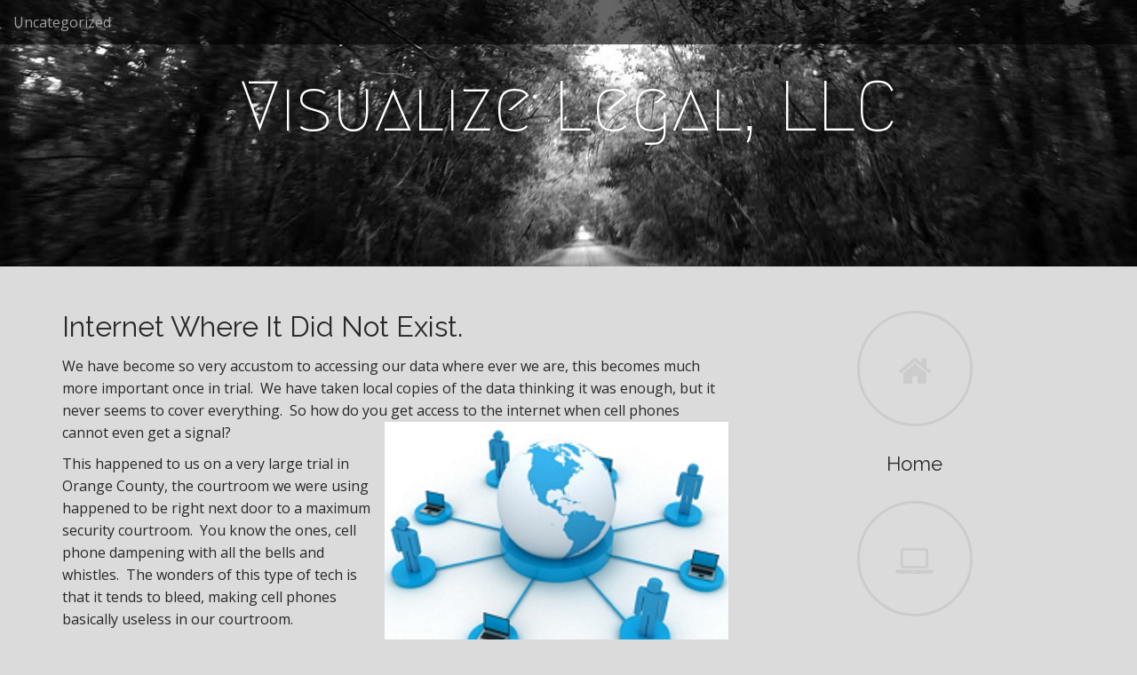

--- FILE ---
content_type: text/html; charset=UTF-8
request_url: https://visualizelegal.com/internet-where-it-did-not-exist/
body_size: 7849
content:
<!DOCTYPE html>
<html lang="en-US">
<head>
	<meta charset="UTF-8">
	<meta name="viewport" content="width=device-width, initial-scale=1.0">
	<link rel="profile" href="https://gmpg.org/xfn/11">
	<link rel="pingback" href="https://visualizelegal.com/xmlrpc.php">
	<title>Internet Where It Did Not Exist. &#8211; Visualize Legal, LLC</title>
<meta name='robots' content='max-image-preview:large' />
	<style>img:is([sizes="auto" i], [sizes^="auto," i]) { contain-intrinsic-size: 3000px 1500px }</style>
	<link rel='dns-prefetch' href='//fonts.googleapis.com' />
<link rel="alternate" type="application/rss+xml" title="Visualize Legal, LLC &raquo; Feed" href="https://visualizelegal.com/feed/" />
<link rel="alternate" type="application/rss+xml" title="Visualize Legal, LLC &raquo; Comments Feed" href="https://visualizelegal.com/comments/feed/" />
<script type="text/javascript">
/* <![CDATA[ */
window._wpemojiSettings = {"baseUrl":"https:\/\/s.w.org\/images\/core\/emoji\/16.0.1\/72x72\/","ext":".png","svgUrl":"https:\/\/s.w.org\/images\/core\/emoji\/16.0.1\/svg\/","svgExt":".svg","source":{"concatemoji":"https:\/\/visualizelegal.com\/wp-includes\/js\/wp-emoji-release.min.js?ver=6.8.3"}};
/*! This file is auto-generated */
!function(s,n){var o,i,e;function c(e){try{var t={supportTests:e,timestamp:(new Date).valueOf()};sessionStorage.setItem(o,JSON.stringify(t))}catch(e){}}function p(e,t,n){e.clearRect(0,0,e.canvas.width,e.canvas.height),e.fillText(t,0,0);var t=new Uint32Array(e.getImageData(0,0,e.canvas.width,e.canvas.height).data),a=(e.clearRect(0,0,e.canvas.width,e.canvas.height),e.fillText(n,0,0),new Uint32Array(e.getImageData(0,0,e.canvas.width,e.canvas.height).data));return t.every(function(e,t){return e===a[t]})}function u(e,t){e.clearRect(0,0,e.canvas.width,e.canvas.height),e.fillText(t,0,0);for(var n=e.getImageData(16,16,1,1),a=0;a<n.data.length;a++)if(0!==n.data[a])return!1;return!0}function f(e,t,n,a){switch(t){case"flag":return n(e,"\ud83c\udff3\ufe0f\u200d\u26a7\ufe0f","\ud83c\udff3\ufe0f\u200b\u26a7\ufe0f")?!1:!n(e,"\ud83c\udde8\ud83c\uddf6","\ud83c\udde8\u200b\ud83c\uddf6")&&!n(e,"\ud83c\udff4\udb40\udc67\udb40\udc62\udb40\udc65\udb40\udc6e\udb40\udc67\udb40\udc7f","\ud83c\udff4\u200b\udb40\udc67\u200b\udb40\udc62\u200b\udb40\udc65\u200b\udb40\udc6e\u200b\udb40\udc67\u200b\udb40\udc7f");case"emoji":return!a(e,"\ud83e\udedf")}return!1}function g(e,t,n,a){var r="undefined"!=typeof WorkerGlobalScope&&self instanceof WorkerGlobalScope?new OffscreenCanvas(300,150):s.createElement("canvas"),o=r.getContext("2d",{willReadFrequently:!0}),i=(o.textBaseline="top",o.font="600 32px Arial",{});return e.forEach(function(e){i[e]=t(o,e,n,a)}),i}function t(e){var t=s.createElement("script");t.src=e,t.defer=!0,s.head.appendChild(t)}"undefined"!=typeof Promise&&(o="wpEmojiSettingsSupports",i=["flag","emoji"],n.supports={everything:!0,everythingExceptFlag:!0},e=new Promise(function(e){s.addEventListener("DOMContentLoaded",e,{once:!0})}),new Promise(function(t){var n=function(){try{var e=JSON.parse(sessionStorage.getItem(o));if("object"==typeof e&&"number"==typeof e.timestamp&&(new Date).valueOf()<e.timestamp+604800&&"object"==typeof e.supportTests)return e.supportTests}catch(e){}return null}();if(!n){if("undefined"!=typeof Worker&&"undefined"!=typeof OffscreenCanvas&&"undefined"!=typeof URL&&URL.createObjectURL&&"undefined"!=typeof Blob)try{var e="postMessage("+g.toString()+"("+[JSON.stringify(i),f.toString(),p.toString(),u.toString()].join(",")+"));",a=new Blob([e],{type:"text/javascript"}),r=new Worker(URL.createObjectURL(a),{name:"wpTestEmojiSupports"});return void(r.onmessage=function(e){c(n=e.data),r.terminate(),t(n)})}catch(e){}c(n=g(i,f,p,u))}t(n)}).then(function(e){for(var t in e)n.supports[t]=e[t],n.supports.everything=n.supports.everything&&n.supports[t],"flag"!==t&&(n.supports.everythingExceptFlag=n.supports.everythingExceptFlag&&n.supports[t]);n.supports.everythingExceptFlag=n.supports.everythingExceptFlag&&!n.supports.flag,n.DOMReady=!1,n.readyCallback=function(){n.DOMReady=!0}}).then(function(){return e}).then(function(){var e;n.supports.everything||(n.readyCallback(),(e=n.source||{}).concatemoji?t(e.concatemoji):e.wpemoji&&e.twemoji&&(t(e.twemoji),t(e.wpemoji)))}))}((window,document),window._wpemojiSettings);
/* ]]> */
</script>
<style id='wp-emoji-styles-inline-css' type='text/css'>

	img.wp-smiley, img.emoji {
		display: inline !important;
		border: none !important;
		box-shadow: none !important;
		height: 1em !important;
		width: 1em !important;
		margin: 0 0.07em !important;
		vertical-align: -0.1em !important;
		background: none !important;
		padding: 0 !important;
	}
</style>
<link rel='stylesheet' id='wp-block-library-css' href='https://visualizelegal.com/wp-includes/css/dist/block-library/style.min.css?ver=6.8.3' type='text/css' media='all' />
<style id='classic-theme-styles-inline-css' type='text/css'>
/*! This file is auto-generated */
.wp-block-button__link{color:#fff;background-color:#32373c;border-radius:9999px;box-shadow:none;text-decoration:none;padding:calc(.667em + 2px) calc(1.333em + 2px);font-size:1.125em}.wp-block-file__button{background:#32373c;color:#fff;text-decoration:none}
</style>
<style id='global-styles-inline-css' type='text/css'>
:root{--wp--preset--aspect-ratio--square: 1;--wp--preset--aspect-ratio--4-3: 4/3;--wp--preset--aspect-ratio--3-4: 3/4;--wp--preset--aspect-ratio--3-2: 3/2;--wp--preset--aspect-ratio--2-3: 2/3;--wp--preset--aspect-ratio--16-9: 16/9;--wp--preset--aspect-ratio--9-16: 9/16;--wp--preset--color--black: #000000;--wp--preset--color--cyan-bluish-gray: #abb8c3;--wp--preset--color--white: #ffffff;--wp--preset--color--pale-pink: #f78da7;--wp--preset--color--vivid-red: #cf2e2e;--wp--preset--color--luminous-vivid-orange: #ff6900;--wp--preset--color--luminous-vivid-amber: #fcb900;--wp--preset--color--light-green-cyan: #7bdcb5;--wp--preset--color--vivid-green-cyan: #00d084;--wp--preset--color--pale-cyan-blue: #8ed1fc;--wp--preset--color--vivid-cyan-blue: #0693e3;--wp--preset--color--vivid-purple: #9b51e0;--wp--preset--gradient--vivid-cyan-blue-to-vivid-purple: linear-gradient(135deg,rgba(6,147,227,1) 0%,rgb(155,81,224) 100%);--wp--preset--gradient--light-green-cyan-to-vivid-green-cyan: linear-gradient(135deg,rgb(122,220,180) 0%,rgb(0,208,130) 100%);--wp--preset--gradient--luminous-vivid-amber-to-luminous-vivid-orange: linear-gradient(135deg,rgba(252,185,0,1) 0%,rgba(255,105,0,1) 100%);--wp--preset--gradient--luminous-vivid-orange-to-vivid-red: linear-gradient(135deg,rgba(255,105,0,1) 0%,rgb(207,46,46) 100%);--wp--preset--gradient--very-light-gray-to-cyan-bluish-gray: linear-gradient(135deg,rgb(238,238,238) 0%,rgb(169,184,195) 100%);--wp--preset--gradient--cool-to-warm-spectrum: linear-gradient(135deg,rgb(74,234,220) 0%,rgb(151,120,209) 20%,rgb(207,42,186) 40%,rgb(238,44,130) 60%,rgb(251,105,98) 80%,rgb(254,248,76) 100%);--wp--preset--gradient--blush-light-purple: linear-gradient(135deg,rgb(255,206,236) 0%,rgb(152,150,240) 100%);--wp--preset--gradient--blush-bordeaux: linear-gradient(135deg,rgb(254,205,165) 0%,rgb(254,45,45) 50%,rgb(107,0,62) 100%);--wp--preset--gradient--luminous-dusk: linear-gradient(135deg,rgb(255,203,112) 0%,rgb(199,81,192) 50%,rgb(65,88,208) 100%);--wp--preset--gradient--pale-ocean: linear-gradient(135deg,rgb(255,245,203) 0%,rgb(182,227,212) 50%,rgb(51,167,181) 100%);--wp--preset--gradient--electric-grass: linear-gradient(135deg,rgb(202,248,128) 0%,rgb(113,206,126) 100%);--wp--preset--gradient--midnight: linear-gradient(135deg,rgb(2,3,129) 0%,rgb(40,116,252) 100%);--wp--preset--font-size--small: 13px;--wp--preset--font-size--medium: 20px;--wp--preset--font-size--large: 36px;--wp--preset--font-size--x-large: 42px;--wp--preset--spacing--20: 0.44rem;--wp--preset--spacing--30: 0.67rem;--wp--preset--spacing--40: 1rem;--wp--preset--spacing--50: 1.5rem;--wp--preset--spacing--60: 2.25rem;--wp--preset--spacing--70: 3.38rem;--wp--preset--spacing--80: 5.06rem;--wp--preset--shadow--natural: 6px 6px 9px rgba(0, 0, 0, 0.2);--wp--preset--shadow--deep: 12px 12px 50px rgba(0, 0, 0, 0.4);--wp--preset--shadow--sharp: 6px 6px 0px rgba(0, 0, 0, 0.2);--wp--preset--shadow--outlined: 6px 6px 0px -3px rgba(255, 255, 255, 1), 6px 6px rgba(0, 0, 0, 1);--wp--preset--shadow--crisp: 6px 6px 0px rgba(0, 0, 0, 1);}:where(.is-layout-flex){gap: 0.5em;}:where(.is-layout-grid){gap: 0.5em;}body .is-layout-flex{display: flex;}.is-layout-flex{flex-wrap: wrap;align-items: center;}.is-layout-flex > :is(*, div){margin: 0;}body .is-layout-grid{display: grid;}.is-layout-grid > :is(*, div){margin: 0;}:where(.wp-block-columns.is-layout-flex){gap: 2em;}:where(.wp-block-columns.is-layout-grid){gap: 2em;}:where(.wp-block-post-template.is-layout-flex){gap: 1.25em;}:where(.wp-block-post-template.is-layout-grid){gap: 1.25em;}.has-black-color{color: var(--wp--preset--color--black) !important;}.has-cyan-bluish-gray-color{color: var(--wp--preset--color--cyan-bluish-gray) !important;}.has-white-color{color: var(--wp--preset--color--white) !important;}.has-pale-pink-color{color: var(--wp--preset--color--pale-pink) !important;}.has-vivid-red-color{color: var(--wp--preset--color--vivid-red) !important;}.has-luminous-vivid-orange-color{color: var(--wp--preset--color--luminous-vivid-orange) !important;}.has-luminous-vivid-amber-color{color: var(--wp--preset--color--luminous-vivid-amber) !important;}.has-light-green-cyan-color{color: var(--wp--preset--color--light-green-cyan) !important;}.has-vivid-green-cyan-color{color: var(--wp--preset--color--vivid-green-cyan) !important;}.has-pale-cyan-blue-color{color: var(--wp--preset--color--pale-cyan-blue) !important;}.has-vivid-cyan-blue-color{color: var(--wp--preset--color--vivid-cyan-blue) !important;}.has-vivid-purple-color{color: var(--wp--preset--color--vivid-purple) !important;}.has-black-background-color{background-color: var(--wp--preset--color--black) !important;}.has-cyan-bluish-gray-background-color{background-color: var(--wp--preset--color--cyan-bluish-gray) !important;}.has-white-background-color{background-color: var(--wp--preset--color--white) !important;}.has-pale-pink-background-color{background-color: var(--wp--preset--color--pale-pink) !important;}.has-vivid-red-background-color{background-color: var(--wp--preset--color--vivid-red) !important;}.has-luminous-vivid-orange-background-color{background-color: var(--wp--preset--color--luminous-vivid-orange) !important;}.has-luminous-vivid-amber-background-color{background-color: var(--wp--preset--color--luminous-vivid-amber) !important;}.has-light-green-cyan-background-color{background-color: var(--wp--preset--color--light-green-cyan) !important;}.has-vivid-green-cyan-background-color{background-color: var(--wp--preset--color--vivid-green-cyan) !important;}.has-pale-cyan-blue-background-color{background-color: var(--wp--preset--color--pale-cyan-blue) !important;}.has-vivid-cyan-blue-background-color{background-color: var(--wp--preset--color--vivid-cyan-blue) !important;}.has-vivid-purple-background-color{background-color: var(--wp--preset--color--vivid-purple) !important;}.has-black-border-color{border-color: var(--wp--preset--color--black) !important;}.has-cyan-bluish-gray-border-color{border-color: var(--wp--preset--color--cyan-bluish-gray) !important;}.has-white-border-color{border-color: var(--wp--preset--color--white) !important;}.has-pale-pink-border-color{border-color: var(--wp--preset--color--pale-pink) !important;}.has-vivid-red-border-color{border-color: var(--wp--preset--color--vivid-red) !important;}.has-luminous-vivid-orange-border-color{border-color: var(--wp--preset--color--luminous-vivid-orange) !important;}.has-luminous-vivid-amber-border-color{border-color: var(--wp--preset--color--luminous-vivid-amber) !important;}.has-light-green-cyan-border-color{border-color: var(--wp--preset--color--light-green-cyan) !important;}.has-vivid-green-cyan-border-color{border-color: var(--wp--preset--color--vivid-green-cyan) !important;}.has-pale-cyan-blue-border-color{border-color: var(--wp--preset--color--pale-cyan-blue) !important;}.has-vivid-cyan-blue-border-color{border-color: var(--wp--preset--color--vivid-cyan-blue) !important;}.has-vivid-purple-border-color{border-color: var(--wp--preset--color--vivid-purple) !important;}.has-vivid-cyan-blue-to-vivid-purple-gradient-background{background: var(--wp--preset--gradient--vivid-cyan-blue-to-vivid-purple) !important;}.has-light-green-cyan-to-vivid-green-cyan-gradient-background{background: var(--wp--preset--gradient--light-green-cyan-to-vivid-green-cyan) !important;}.has-luminous-vivid-amber-to-luminous-vivid-orange-gradient-background{background: var(--wp--preset--gradient--luminous-vivid-amber-to-luminous-vivid-orange) !important;}.has-luminous-vivid-orange-to-vivid-red-gradient-background{background: var(--wp--preset--gradient--luminous-vivid-orange-to-vivid-red) !important;}.has-very-light-gray-to-cyan-bluish-gray-gradient-background{background: var(--wp--preset--gradient--very-light-gray-to-cyan-bluish-gray) !important;}.has-cool-to-warm-spectrum-gradient-background{background: var(--wp--preset--gradient--cool-to-warm-spectrum) !important;}.has-blush-light-purple-gradient-background{background: var(--wp--preset--gradient--blush-light-purple) !important;}.has-blush-bordeaux-gradient-background{background: var(--wp--preset--gradient--blush-bordeaux) !important;}.has-luminous-dusk-gradient-background{background: var(--wp--preset--gradient--luminous-dusk) !important;}.has-pale-ocean-gradient-background{background: var(--wp--preset--gradient--pale-ocean) !important;}.has-electric-grass-gradient-background{background: var(--wp--preset--gradient--electric-grass) !important;}.has-midnight-gradient-background{background: var(--wp--preset--gradient--midnight) !important;}.has-small-font-size{font-size: var(--wp--preset--font-size--small) !important;}.has-medium-font-size{font-size: var(--wp--preset--font-size--medium) !important;}.has-large-font-size{font-size: var(--wp--preset--font-size--large) !important;}.has-x-large-font-size{font-size: var(--wp--preset--font-size--x-large) !important;}
:where(.wp-block-post-template.is-layout-flex){gap: 1.25em;}:where(.wp-block-post-template.is-layout-grid){gap: 1.25em;}
:where(.wp-block-columns.is-layout-flex){gap: 2em;}:where(.wp-block-columns.is-layout-grid){gap: 2em;}
:root :where(.wp-block-pullquote){font-size: 1.5em;line-height: 1.6;}
</style>
<link rel='stylesheet' id='wp-components-css' href='https://visualizelegal.com/wp-includes/css/dist/components/style.min.css?ver=6.8.3' type='text/css' media='all' />
<link rel='stylesheet' id='godaddy-styles-css' href='https://visualizelegal.com/wp-content/mu-plugins/vendor/wpex/godaddy-launch/includes/Dependencies/GoDaddy/Styles/build/latest.css?ver=2.0.2' type='text/css' media='all' />
<link rel='stylesheet' id='arcade-basic-stylesheet-css' href='https://visualizelegal.com/wp-content/themes/arcade-basic/style.css?ver=6.8.3' type='text/css' media='all' />
<link rel='stylesheet' id='arcade-basic-fonts-css' href='//fonts.googleapis.com/css?family=Megrim|Raleway|Open+Sans:400,400italic,700,700italic' type='text/css' media='all' />
<link rel='stylesheet' id='font-awesome-css' href='https://visualizelegal.com/wp-content/themes/arcade-basic/library/css/font-awesome.css?ver=4.7.0' type='text/css' media='all' />
<script type="text/javascript" src="https://visualizelegal.com/wp-includes/js/jquery/jquery.min.js?ver=3.7.1" id="jquery-core-js"></script>
<script type="text/javascript" src="https://visualizelegal.com/wp-includes/js/jquery/jquery-migrate.min.js?ver=3.4.1" id="jquery-migrate-js"></script>
<link rel="https://api.w.org/" href="https://visualizelegal.com/wp-json/" /><link rel="alternate" title="JSON" type="application/json" href="https://visualizelegal.com/wp-json/wp/v2/pages/211" /><link rel="EditURI" type="application/rsd+xml" title="RSD" href="https://visualizelegal.com/xmlrpc.php?rsd" />
<meta name="generator" content="WordPress 6.8.3" />
<link rel="canonical" href="https://visualizelegal.com/internet-where-it-did-not-exist/" />
<link rel='shortlink' href='https://visualizelegal.com/?p=211' />
<link rel="alternate" title="oEmbed (JSON)" type="application/json+oembed" href="https://visualizelegal.com/wp-json/oembed/1.0/embed?url=https%3A%2F%2Fvisualizelegal.com%2Finternet-where-it-did-not-exist%2F" />
<link rel="alternate" title="oEmbed (XML)" type="text/xml+oembed" href="https://visualizelegal.com/wp-json/oembed/1.0/embed?url=https%3A%2F%2Fvisualizelegal.com%2Finternet-where-it-did-not-exist%2F&#038;format=xml" />
<style>
.container { max-width: 1170px; }
</style>
	<style type="text/css" id="custom-background-css">
body.custom-background { background-color: #dbdbdb; }
</style>
	</head>
<body data-rsssl=1 class="wp-singular page-template-default page page-id-211 custom-background wp-theme-arcade-basic no-fittext basic">

	<div id="page">

		<header id="header">
			<nav id="site-navigation" class="navbar navbar-inverse navbar-fixed-top" role="navigation">
				<h3 class="sr-only">Main menu</h3>
				<a class="sr-only" href="#primary" title="Skip to content">Skip to content</a>

				<div class="navbar-header">
					<button type="button" class="navbar-toggle" data-toggle="collapse" data-target=".navbar-collapse">
				        <span class="icon-bar"></span>
				        <span class="icon-bar"></span>
				        <span class="icon-bar"></span>
				    </button>
				</div>

				<div class="collapse navbar-collapse">
					<ul class='nav navbar-nav'>	<li class="cat-item cat-item-1"><a href="https://visualizelegal.com/category/uncategorized/">Uncategorized</a>
</li>
</ul>				</div>
			</nav><!-- #site-navigation -->

			 <div class="title-card-wrapper">
                <div class="title-card">
    				<div id="site-meta">
						    					<div id="site-title">
    						<a href="https://visualizelegal.com" title="Visualize Legal, LLC" rel="home">Visualize Legal, LLC</a>
    					</div>

    					
    					<div id="site-description" class="margin-top">
    						    					</div>
						    					<a href="#" id="more-site" class="btn btn-default btn-lg">See More</a>
    				</div>

    							<img class="header-img" src="https://visualizelegal.com/wp-content/uploads/2014/10/cropped-treesriding.jpg" alt="" />
							</div>
			</div>

		</header>

		<main>
	<div class="container">
		<div class="row">
			<div id="primary" class="col-md-8 hfeed">
									<article id="post-211" class="post-211 page type-page status-publish hentry xfolkentry">
						<h1 class="entry-title">Internet Where It Did Not Exist.</h1>
					    <div class="entry-content description clearfix">
						    <p>We have become so very accustom to accessing our data where ever we are, this becomes much more important once in trial.  We have taken local copies of the data thinking it was enough, but it never seems to cover everything.  So how do you get access to the internet when cell phones cannot even get a signal?<img fetchpriority="high" decoding="async" class="alignright" title="needatechguy.com" src="https://www.needatechguy.com/images/Internet.jpg" alt="Internet" width="387" height="290" /></p>
<p>This happened to us on a very large trial in Orange County, the courtroom we were using happened to be right next door to a maximum security courtroom.  You know the ones, cell phone dampening with all the bells and whistles.  The wonders of this type of tech is that it tends to bleed, making cell phones basically useless in our courtroom.</p>
<h3><strong>Try To Do It The Right Way.</strong></h3>
<p>We got a court order signed asking for an internet circuit (one each for each side) to be installed in the courtroom.  Yea this was going to be easy.  Well that was the thought, not so much in reality.  The Judge yelled, I made phone calls stopping the attempted internet install&#8230; All fun and games.  After the yelling and the calls we all settled down, the judge made it very clear what he expected and that was it.  He expected a little &#8220;black box&#8221; and was not going to listen to the reasons why a little &#8220;black box&#8221; would not work.  Ahhh you have got to love this job.</p>
<h3><strong>Internet Or Your Job.</strong></h3>
<p>This was not explicitly mentioned, just implied, what you going to do?  There are a few things you need with a request like this.</p>
<p><img decoding="async" class="alignright wp-image-221" title="linkedin.com" src="https://visualizelegal.com/wp-content/uploads/2014/12/internet-or-job.jpeg" alt="internet or job" width="323" height="245" srcset="https://visualizelegal.com/wp-content/uploads/2014/12/internet-or-job.jpeg 449w, https://visualizelegal.com/wp-content/uploads/2014/12/internet-or-job-300x228.jpeg 300w" sizes="(max-width: 323px) 100vw, 323px" /></p>
<p>1) Money</p>
<p>2) Time</p>
<p>3) People</p>
<p>One and three check, two not so much&#8230;  Now we research.</p>
<p>We know standard cell phone reception wont work, but what if we use high gain antennas to help boost the signal.  Ummm no.  The interference from the other courtroom was way too strong, maybe one or two people could use the cell based internet but with VPN traffic and general browsing we needed to support, this would never work.</p>
<p>After some beer and very serious internet research we had a cunning plan.  Very high powered WiFi, ahh yes the idea still gives me goose bumps&#8230;</p>
<p>The high powered WiFi devices are made to bridge networks miles apart (but only with line of sight at the time of this project).  When trying to get internet into a courthouse without line of sight things become just a little harder,  well that is what our three prototypes told us.  With time, money and people we came up with a working solution and as luck would have it we also had a war-room across the road, the system consisted of;</p>
<figure id="attachment_306" aria-describedby="caption-attachment-306" style="width: 345px" class="wp-caption alignright"><a href="https://visualizelegal.com/wp-content/uploads/2015/02/wifi.jpg"><img decoding="async" class="wp-image-306" src="https://visualizelegal.com/wp-content/uploads/2015/02/wifi-300x225.jpg" alt="wifi" width="345" height="259" srcset="https://visualizelegal.com/wp-content/uploads/2015/02/wifi-300x225.jpg 300w, https://visualizelegal.com/wp-content/uploads/2015/02/wifi-1024x768.jpg 1024w, https://visualizelegal.com/wp-content/uploads/2015/02/wifi.jpg 1220w" sizes="(max-width: 345px) 100vw, 345px" /></a><figcaption id="caption-attachment-306" class="wp-caption-text"><span style="color: #999999;">Generation #1 of our sending unit</span></figcaption></figure>
<p>1 x hacked linksys WiFi router</p>
<figure style="width: 510px" class="wp-caption alignright"><a href="http://www.radiolabs.com/products/wireless/wifi-bridge-kits.php" target="_blank"><img loading="lazy" decoding="async" title="radiolabs.com" src="https://www.radiolabs.com/images2/antennas/antennas-header.gif" alt="radiolabs.com" width="510" height="66" /></a><figcaption class="wp-caption-text"><em><span style="color: #999999;">Where we got our gear, please click to see what they have.  Not a paid ad</span></em></figcaption></figure>
<p>2 x access points (very high powered)</p>
<p>2 x high gain antenna</p>
<p>1 x bankers box (keep everything hidden in the breakout room)</p>
<p>BTW i am not going to tell you exactly what was used.</p>
<h3><strong>Did It Work?</strong></h3>
<p>Lets just say there was no difference between the internet speeds measured at the router or at the courtroom.  This system continued to work throughout our multiple month trial, we watched as the other side scurried around trying for internet reception.  Towards the end of the trial they realized we had internet, but could never workout how it was accomplished, apparently the bankers box was a great disguise.  And yes we won the trial&#8230;</p>
<p>&nbsp;</p>
<p><a title="Contact Us" href="https://visualizelegal.com/contact-us-2/">Please use our contact form</a></p>
<p>or call (971) 202-2665</p>
<p>for more information</p>
					    </div><!-- .entry-content -->

					    	<footer class="clearfix">
	    	</footer><!-- .entry -->
					</article><!-- #post-211 -->

					
<div id="comments" class="comments-area">
	
	
	</div><!-- #comments .comments-area -->			</div>
				<div id="secondary" class="col-md-4" role="complementary">
		<aside id="bavotasan_custom_text_widget-8" class="widget bavotasan_custom_text_widget"><a href="https://visualizelegal.com/#"><i class="default fa fa-home"></i></a><h3 class="widget-title"><a href="https://visualizelegal.com/#">Home</a></h3>
		<div class="textwidget">
					</div>
		</aside><aside id="bavotasan_custom_text_widget-3" class="widget bavotasan_custom_text_widget"><a href="https://visualizelegal.com/trial-courtroom-technology/"><i class="default fa fa-laptop"></i></a><h3 class="widget-title"><a href="https://visualizelegal.com/trial-courtroom-technology/">Trial Technology</a></h3>
		<div class="textwidget">
					</div>
		</aside><aside id="bavotasan_custom_text_widget-4" class="widget bavotasan_custom_text_widget"><a href="https://visualizelegal.com/litigation-legal-law-trial-graphics"><i class="default fa fa-picture-o"></i></a><h3 class="widget-title"><a href="https://visualizelegal.com/litigation-legal-law-trial-graphics">Graphics</a></h3>
		<div class="textwidget">
					</div>
		</aside><aside id="bavotasan_custom_text_widget-5" class="widget bavotasan_custom_text_widget"><a href="https://visualizelegal.com/war-rooms/"><i class="default fa fa-cogs"></i></a><h3 class="widget-title"><a href="https://visualizelegal.com/war-rooms/">War-Rooms</a></h3>
		<div class="textwidget">
					</div>
		</aside><aside id="bavotasan_custom_text_widget-6" class="widget bavotasan_custom_text_widget"><a href="https://visualizelegal.com/about-us-2/"><i class="default fa fa-users"></i></a><h3 class="widget-title"><a href="https://visualizelegal.com/about-us-2/">About us</a></h3>
		<div class="textwidget">
					</div>
		</aside><aside id="bavotasan_custom_text_widget-2" class="widget bavotasan_custom_text_widget"><a href="https://visualizelegal.com/?p=133"><i class="default fa fa-envelope-o"></i></a><h3 class="widget-title"><a href="https://visualizelegal.com/?p=133">Contact us</a></h3>
		<div class="textwidget">
					</div>
		</aside><aside id="bavotasan_custom_text_widget-7" class="widget bavotasan_custom_text_widget"><a href="https://visualizelegal.com/?p=139"><i class="default fa fa-book"></i></a><h3 class="widget-title"><a href="https://visualizelegal.com/?p=139">Articles</a></h3>
		<div class="textwidget">
					</div>
		</aside><aside id="search-3" class="widget widget_search"><form role="search" method="get" class="search-form" action="https://visualizelegal.com/">
				<label>
					<span class="screen-reader-text">Search for:</span>
					<input type="search" class="search-field" placeholder="Search &hellip;" value="" name="s" />
				</label>
				<input type="submit" class="search-submit" value="Search" />
			</form></aside>	</div><!-- #secondary.widget-area -->		</div>
	</div>

	</main><!-- main -->

	<footer id="footer" role="contentinfo">
		<div id="footer-content" class="container">
			<div class="row">
				<div class="copyright col-lg-12">
					<span class="pull-left">Copyright &copy; 2026  <a href="https://visualizelegal.com">Visualize Legal, LLC</a>. All Rights Reserved.</span>
					<span class="credit-link pull-right"><i class="fa fa-leaf"></i>The Arcade Basic Theme by <a href="https://themes.bavotasan.com/themes/arcade">bavotasan.com</a>.</span>
				</div><!-- .col-lg-12 -->
			</div><!-- .row -->
		</div><!-- #footer-content.container -->
	</footer><!-- #footer -->
</div><!-- #page -->

<script type="speculationrules">
{"prefetch":[{"source":"document","where":{"and":[{"href_matches":"\/*"},{"not":{"href_matches":["\/wp-*.php","\/wp-admin\/*","\/wp-content\/uploads\/*","\/wp-content\/*","\/wp-content\/plugins\/*","\/wp-content\/themes\/arcade-basic\/*","\/*\\?(.+)"]}},{"not":{"selector_matches":"a[rel~=\"nofollow\"]"}},{"not":{"selector_matches":".no-prefetch, .no-prefetch a"}}]},"eagerness":"conservative"}]}
</script>
<script type="text/javascript" src="https://visualizelegal.com/wp-includes/js/comment-reply.min.js?ver=6.8.3" id="comment-reply-js" async="async" data-wp-strategy="async"></script>
<script type="text/javascript" src="https://visualizelegal.com/wp-content/themes/arcade-basic/library/js/bootstrap.min.js?ver=3.0.3" id="bootstrap-js"></script>
<script type="text/javascript" src="https://visualizelegal.com/wp-content/themes/arcade-basic/library/js/fillsize.js?ver=6.8.3" id="fillsize-js"></script>
<script type="text/javascript" src="https://visualizelegal.com/wp-content/themes/arcade-basic/library/js/jquery.arctext.js?ver=6.8.3" id="arctext-js"></script>
<script type="text/javascript" id="arcade-basic-script-js-extra">
/* <![CDATA[ */
var arcade_basic_vars = {"arc":"0","fittext":""};
/* ]]> */
</script>
<script type="text/javascript" src="https://visualizelegal.com/wp-content/themes/arcade-basic/library/js/theme.js?ver=6.8.3" id="arcade-basic-script-js"></script>
</body>
</html>